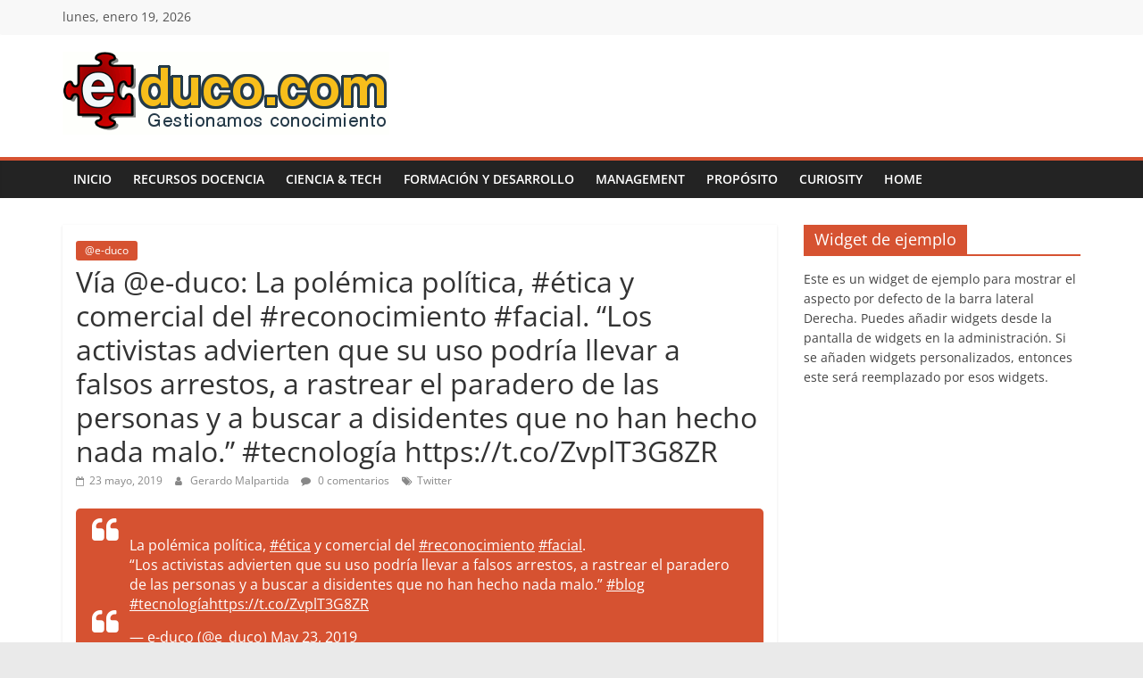

--- FILE ---
content_type: text/html; charset=UTF-8
request_url: https://www.e-duco.com/via-e-duco-la-polemica-politica-etica-y-comercial-del-reconocimiento-facial-los-activistas-advierten-que-su-uso-podria-llevar-a-falsos-arrestos-a-rastrear-el-paradero-de-las-personas/
body_size: 10274
content:
<!DOCTYPE html>
<html lang="es">
<head>
			<meta charset="UTF-8" />
		<meta name="viewport" content="width=device-width, initial-scale=1">
		<link rel="profile" href="http://gmpg.org/xfn/11" />
		<meta name='robots' content='index, follow, max-image-preview:large, max-snippet:-1, max-video-preview:-1' />

	<!-- This site is optimized with the Yoast SEO plugin v20.8 - https://yoast.com/wordpress/plugins/seo/ -->
	<title>Vía @e-duco: La polémica política, #ética y comercial del #reconocimiento #facial. “Los activistas advierten que su uso podría llevar a falsos arrestos, a rastrear el paradero de las personas y a buscar a disidentes que no han hecho nada malo.” #tecnología https://t.co/ZvplT3G8ZR - E-duco: Gesti&oacute;n del Conocimiento</title>
	<link rel="canonical" href="http://www.e-duco.com/via-e-duco-la-polemica-politica-etica-y-comercial-del-reconocimiento-facial-los-activistas-advierten-que-su-uso-podria-llevar-a-falsos-arrestos-a-rastrear-el-paradero-de-las-personas/" />
	<meta property="og:locale" content="es_ES" />
	<meta property="og:type" content="article" />
	<meta property="og:title" content="Vía @e-duco: La polémica política, #ética y comercial del #reconocimiento #facial. “Los activistas advierten que su uso podría llevar a falsos arrestos, a rastrear el paradero de las personas y a buscar a disidentes que no han hecho nada malo.” #tecnología https://t.co/ZvplT3G8ZR - E-duco: Gesti&oacute;n del Conocimiento" />
	<meta property="og:description" content="La polémica política, #ética y comercial del #reconocimiento #facial. “Los activistas advierten que su uso podría llevar a falsos arrestos," />
	<meta property="og:url" content="http://www.e-duco.com/via-e-duco-la-polemica-politica-etica-y-comercial-del-reconocimiento-facial-los-activistas-advierten-que-su-uso-podria-llevar-a-falsos-arrestos-a-rastrear-el-paradero-de-las-personas/" />
	<meta property="og:site_name" content="E-duco: Gesti&oacute;n del Conocimiento" />
	<meta property="article:published_time" content="2019-05-23T18:28:17+00:00" />
	<meta name="author" content="Gerardo Malpartida" />
	<meta name="twitter:card" content="summary_large_image" />
	<meta name="twitter:creator" content="@e_duco" />
	<meta name="twitter:site" content="@e_duco" />
	<meta name="twitter:label1" content="Escrito por" />
	<meta name="twitter:data1" content="Gerardo Malpartida" />
	<script type="application/ld+json" class="yoast-schema-graph">{"@context":"https://schema.org","@graph":[{"@type":"Article","@id":"http://www.e-duco.com/via-e-duco-la-polemica-politica-etica-y-comercial-del-reconocimiento-facial-los-activistas-advierten-que-su-uso-podria-llevar-a-falsos-arrestos-a-rastrear-el-paradero-de-las-personas/#article","isPartOf":{"@id":"http://www.e-duco.com/via-e-duco-la-polemica-politica-etica-y-comercial-del-reconocimiento-facial-los-activistas-advierten-que-su-uso-podria-llevar-a-falsos-arrestos-a-rastrear-el-paradero-de-las-personas/"},"author":{"name":"Gerardo Malpartida","@id":"https://www.e-duco.com/#/schema/person/e425a73034c079be7d83bba0bcfd1f99"},"headline":"Vía @e-duco: La polémica política, #ética y comercial del #reconocimiento #facial. “Los activistas advierten que su uso podría llevar a falsos arrestos, a rastrear el paradero de las personas y a buscar a disidentes que no han hecho nada malo.” #tecnología https://t.co/ZvplT3G8ZR","datePublished":"2019-05-23T18:28:17+00:00","dateModified":"2019-05-23T18:28:17+00:00","mainEntityOfPage":{"@id":"http://www.e-duco.com/via-e-duco-la-polemica-politica-etica-y-comercial-del-reconocimiento-facial-los-activistas-advierten-que-su-uso-podria-llevar-a-falsos-arrestos-a-rastrear-el-paradero-de-las-personas/"},"wordCount":115,"commentCount":0,"publisher":{"@id":"https://www.e-duco.com/#organization"},"keywords":["Twitter"],"articleSection":["@e-duco"],"inLanguage":"es","potentialAction":[{"@type":"CommentAction","name":"Comment","target":["http://www.e-duco.com/via-e-duco-la-polemica-politica-etica-y-comercial-del-reconocimiento-facial-los-activistas-advierten-que-su-uso-podria-llevar-a-falsos-arrestos-a-rastrear-el-paradero-de-las-personas/#respond"]}]},{"@type":"WebPage","@id":"http://www.e-duco.com/via-e-duco-la-polemica-politica-etica-y-comercial-del-reconocimiento-facial-los-activistas-advierten-que-su-uso-podria-llevar-a-falsos-arrestos-a-rastrear-el-paradero-de-las-personas/","url":"http://www.e-duco.com/via-e-duco-la-polemica-politica-etica-y-comercial-del-reconocimiento-facial-los-activistas-advierten-que-su-uso-podria-llevar-a-falsos-arrestos-a-rastrear-el-paradero-de-las-personas/","name":"Vía @e-duco: La polémica política, #ética y comercial del #reconocimiento #facial. “Los activistas advierten que su uso podría llevar a falsos arrestos, a rastrear el paradero de las personas y a buscar a disidentes que no han hecho nada malo.” #tecnología https://t.co/ZvplT3G8ZR - E-duco: Gesti&oacute;n del Conocimiento","isPartOf":{"@id":"https://www.e-duco.com/#website"},"datePublished":"2019-05-23T18:28:17+00:00","dateModified":"2019-05-23T18:28:17+00:00","breadcrumb":{"@id":"http://www.e-duco.com/via-e-duco-la-polemica-politica-etica-y-comercial-del-reconocimiento-facial-los-activistas-advierten-que-su-uso-podria-llevar-a-falsos-arrestos-a-rastrear-el-paradero-de-las-personas/#breadcrumb"},"inLanguage":"es","potentialAction":[{"@type":"ReadAction","target":["http://www.e-duco.com/via-e-duco-la-polemica-politica-etica-y-comercial-del-reconocimiento-facial-los-activistas-advierten-que-su-uso-podria-llevar-a-falsos-arrestos-a-rastrear-el-paradero-de-las-personas/"]}]},{"@type":"BreadcrumbList","@id":"http://www.e-duco.com/via-e-duco-la-polemica-politica-etica-y-comercial-del-reconocimiento-facial-los-activistas-advierten-que-su-uso-podria-llevar-a-falsos-arrestos-a-rastrear-el-paradero-de-las-personas/#breadcrumb","itemListElement":[{"@type":"ListItem","position":1,"name":"Portada","item":"https://www.e-duco.com/"},{"@type":"ListItem","position":2,"name":"Vía @e-duco: La polémica política, #ética y comercial del #reconocimiento #facial. “Los activistas advierten que su uso podría llevar a falsos arrestos, a rastrear el paradero de las personas y a buscar a disidentes que no han hecho nada malo.” #tecnología https://t.co/ZvplT3G8ZR"}]},{"@type":"WebSite","@id":"https://www.e-duco.com/#website","url":"https://www.e-duco.com/","name":"E-duco: Gesti&oacute;n del Conocimiento","description":"Learn more. Do more. Be more.","publisher":{"@id":"https://www.e-duco.com/#organization"},"potentialAction":[{"@type":"SearchAction","target":{"@type":"EntryPoint","urlTemplate":"https://www.e-duco.com/?s={search_term_string}"},"query-input":"required name=search_term_string"}],"inLanguage":"es"},{"@type":"Organization","@id":"https://www.e-duco.com/#organization","name":"e-duco","url":"https://www.e-duco.com/","logo":{"@type":"ImageObject","inLanguage":"es","@id":"https://www.e-duco.com/#/schema/logo/image/","url":"https://www.e-duco.com/wp-content/uploads/2019/03/puzzle-ev2.png","contentUrl":"https://www.e-duco.com/wp-content/uploads/2019/03/puzzle-ev2.png","width":104,"height":123,"caption":"e-duco"},"image":{"@id":"https://www.e-duco.com/#/schema/logo/image/"},"sameAs":["https://twitter.com/e_duco","https://www.linkedin.com/in/gmalpartida/"]},{"@type":"Person","@id":"https://www.e-duco.com/#/schema/person/e425a73034c079be7d83bba0bcfd1f99","name":"Gerardo Malpartida","image":{"@type":"ImageObject","inLanguage":"es","@id":"https://www.e-duco.com/#/schema/person/image/","url":"https://secure.gravatar.com/avatar/05b4190891cbf53924029059368f8d63?s=96&d=mm&r=g","contentUrl":"https://secure.gravatar.com/avatar/05b4190891cbf53924029059368f8d63?s=96&d=mm&r=g","caption":"Gerardo Malpartida"},"url":"https://www.e-duco.com/author/gmtweet/"}]}</script>
	<!-- / Yoast SEO plugin. -->


<link rel="alternate" type="application/rss+xml" title="E-duco: Gesti&oacute;n del Conocimiento &raquo; Feed" href="https://www.e-duco.com/feed/" />
<link rel="alternate" type="application/rss+xml" title="E-duco: Gesti&oacute;n del Conocimiento &raquo; Feed de los comentarios" href="https://www.e-duco.com/comments/feed/" />
<link rel="alternate" type="application/rss+xml" title="E-duco: Gesti&oacute;n del Conocimiento &raquo; Comentario Vía @e-duco: La polémica política, #ética y comercial del #reconocimiento #facial. “Los activistas advierten que su uso podría llevar a falsos arrestos, a rastrear el paradero de las personas y a buscar a disidentes que no han hecho nada malo.” #tecnología https://t.co/ZvplT3G8ZR del feed" href="http://www.e-duco.com/via-e-duco-la-polemica-politica-etica-y-comercial-del-reconocimiento-facial-los-activistas-advierten-que-su-uso-podria-llevar-a-falsos-arrestos-a-rastrear-el-paradero-de-las-personas/feed/" />
<script type="text/javascript">
window._wpemojiSettings = {"baseUrl":"https:\/\/s.w.org\/images\/core\/emoji\/14.0.0\/72x72\/","ext":".png","svgUrl":"https:\/\/s.w.org\/images\/core\/emoji\/14.0.0\/svg\/","svgExt":".svg","source":{"concatemoji":"https:\/\/www.e-duco.com\/wp-includes\/js\/wp-emoji-release.min.js?ver=6.2.8"}};
/*! This file is auto-generated */
!function(e,a,t){var n,r,o,i=a.createElement("canvas"),p=i.getContext&&i.getContext("2d");function s(e,t){p.clearRect(0,0,i.width,i.height),p.fillText(e,0,0);e=i.toDataURL();return p.clearRect(0,0,i.width,i.height),p.fillText(t,0,0),e===i.toDataURL()}function c(e){var t=a.createElement("script");t.src=e,t.defer=t.type="text/javascript",a.getElementsByTagName("head")[0].appendChild(t)}for(o=Array("flag","emoji"),t.supports={everything:!0,everythingExceptFlag:!0},r=0;r<o.length;r++)t.supports[o[r]]=function(e){if(p&&p.fillText)switch(p.textBaseline="top",p.font="600 32px Arial",e){case"flag":return s("\ud83c\udff3\ufe0f\u200d\u26a7\ufe0f","\ud83c\udff3\ufe0f\u200b\u26a7\ufe0f")?!1:!s("\ud83c\uddfa\ud83c\uddf3","\ud83c\uddfa\u200b\ud83c\uddf3")&&!s("\ud83c\udff4\udb40\udc67\udb40\udc62\udb40\udc65\udb40\udc6e\udb40\udc67\udb40\udc7f","\ud83c\udff4\u200b\udb40\udc67\u200b\udb40\udc62\u200b\udb40\udc65\u200b\udb40\udc6e\u200b\udb40\udc67\u200b\udb40\udc7f");case"emoji":return!s("\ud83e\udef1\ud83c\udffb\u200d\ud83e\udef2\ud83c\udfff","\ud83e\udef1\ud83c\udffb\u200b\ud83e\udef2\ud83c\udfff")}return!1}(o[r]),t.supports.everything=t.supports.everything&&t.supports[o[r]],"flag"!==o[r]&&(t.supports.everythingExceptFlag=t.supports.everythingExceptFlag&&t.supports[o[r]]);t.supports.everythingExceptFlag=t.supports.everythingExceptFlag&&!t.supports.flag,t.DOMReady=!1,t.readyCallback=function(){t.DOMReady=!0},t.supports.everything||(n=function(){t.readyCallback()},a.addEventListener?(a.addEventListener("DOMContentLoaded",n,!1),e.addEventListener("load",n,!1)):(e.attachEvent("onload",n),a.attachEvent("onreadystatechange",function(){"complete"===a.readyState&&t.readyCallback()})),(e=t.source||{}).concatemoji?c(e.concatemoji):e.wpemoji&&e.twemoji&&(c(e.twemoji),c(e.wpemoji)))}(window,document,window._wpemojiSettings);
</script>
<style type="text/css">
img.wp-smiley,
img.emoji {
	display: inline !important;
	border: none !important;
	box-shadow: none !important;
	height: 1em !important;
	width: 1em !important;
	margin: 0 0.07em !important;
	vertical-align: -0.1em !important;
	background: none !important;
	padding: 0 !important;
}
</style>
	<link rel='stylesheet' id='wp-block-library-css' href='https://www.e-duco.com/wp-includes/css/dist/block-library/style.min.css?ver=6.2.8' type='text/css' media='all' />
<style id='wp-block-library-theme-inline-css' type='text/css'>
.wp-block-audio figcaption{color:#555;font-size:13px;text-align:center}.is-dark-theme .wp-block-audio figcaption{color:hsla(0,0%,100%,.65)}.wp-block-audio{margin:0 0 1em}.wp-block-code{border:1px solid #ccc;border-radius:4px;font-family:Menlo,Consolas,monaco,monospace;padding:.8em 1em}.wp-block-embed figcaption{color:#555;font-size:13px;text-align:center}.is-dark-theme .wp-block-embed figcaption{color:hsla(0,0%,100%,.65)}.wp-block-embed{margin:0 0 1em}.blocks-gallery-caption{color:#555;font-size:13px;text-align:center}.is-dark-theme .blocks-gallery-caption{color:hsla(0,0%,100%,.65)}.wp-block-image figcaption{color:#555;font-size:13px;text-align:center}.is-dark-theme .wp-block-image figcaption{color:hsla(0,0%,100%,.65)}.wp-block-image{margin:0 0 1em}.wp-block-pullquote{border-bottom:4px solid;border-top:4px solid;color:currentColor;margin-bottom:1.75em}.wp-block-pullquote cite,.wp-block-pullquote footer,.wp-block-pullquote__citation{color:currentColor;font-size:.8125em;font-style:normal;text-transform:uppercase}.wp-block-quote{border-left:.25em solid;margin:0 0 1.75em;padding-left:1em}.wp-block-quote cite,.wp-block-quote footer{color:currentColor;font-size:.8125em;font-style:normal;position:relative}.wp-block-quote.has-text-align-right{border-left:none;border-right:.25em solid;padding-left:0;padding-right:1em}.wp-block-quote.has-text-align-center{border:none;padding-left:0}.wp-block-quote.is-large,.wp-block-quote.is-style-large,.wp-block-quote.is-style-plain{border:none}.wp-block-search .wp-block-search__label{font-weight:700}.wp-block-search__button{border:1px solid #ccc;padding:.375em .625em}:where(.wp-block-group.has-background){padding:1.25em 2.375em}.wp-block-separator.has-css-opacity{opacity:.4}.wp-block-separator{border:none;border-bottom:2px solid;margin-left:auto;margin-right:auto}.wp-block-separator.has-alpha-channel-opacity{opacity:1}.wp-block-separator:not(.is-style-wide):not(.is-style-dots){width:100px}.wp-block-separator.has-background:not(.is-style-dots){border-bottom:none;height:1px}.wp-block-separator.has-background:not(.is-style-wide):not(.is-style-dots){height:2px}.wp-block-table{margin:0 0 1em}.wp-block-table td,.wp-block-table th{word-break:normal}.wp-block-table figcaption{color:#555;font-size:13px;text-align:center}.is-dark-theme .wp-block-table figcaption{color:hsla(0,0%,100%,.65)}.wp-block-video figcaption{color:#555;font-size:13px;text-align:center}.is-dark-theme .wp-block-video figcaption{color:hsla(0,0%,100%,.65)}.wp-block-video{margin:0 0 1em}.wp-block-template-part.has-background{margin-bottom:0;margin-top:0;padding:1.25em 2.375em}
</style>
<link rel='stylesheet' id='font-awesome-css' href='https://www.e-duco.com/wp-content/plugins/contact-widgets/assets/css/font-awesome.min.css?ver=4.7.0' type='text/css' media='all' />
<link rel='stylesheet' id='classic-theme-styles-css' href='https://www.e-duco.com/wp-includes/css/classic-themes.min.css?ver=6.2.8' type='text/css' media='all' />
<style id='global-styles-inline-css' type='text/css'>
body{--wp--preset--color--black: #000000;--wp--preset--color--cyan-bluish-gray: #abb8c3;--wp--preset--color--white: #ffffff;--wp--preset--color--pale-pink: #f78da7;--wp--preset--color--vivid-red: #cf2e2e;--wp--preset--color--luminous-vivid-orange: #ff6900;--wp--preset--color--luminous-vivid-amber: #fcb900;--wp--preset--color--light-green-cyan: #7bdcb5;--wp--preset--color--vivid-green-cyan: #00d084;--wp--preset--color--pale-cyan-blue: #8ed1fc;--wp--preset--color--vivid-cyan-blue: #0693e3;--wp--preset--color--vivid-purple: #9b51e0;--wp--preset--gradient--vivid-cyan-blue-to-vivid-purple: linear-gradient(135deg,rgba(6,147,227,1) 0%,rgb(155,81,224) 100%);--wp--preset--gradient--light-green-cyan-to-vivid-green-cyan: linear-gradient(135deg,rgb(122,220,180) 0%,rgb(0,208,130) 100%);--wp--preset--gradient--luminous-vivid-amber-to-luminous-vivid-orange: linear-gradient(135deg,rgba(252,185,0,1) 0%,rgba(255,105,0,1) 100%);--wp--preset--gradient--luminous-vivid-orange-to-vivid-red: linear-gradient(135deg,rgba(255,105,0,1) 0%,rgb(207,46,46) 100%);--wp--preset--gradient--very-light-gray-to-cyan-bluish-gray: linear-gradient(135deg,rgb(238,238,238) 0%,rgb(169,184,195) 100%);--wp--preset--gradient--cool-to-warm-spectrum: linear-gradient(135deg,rgb(74,234,220) 0%,rgb(151,120,209) 20%,rgb(207,42,186) 40%,rgb(238,44,130) 60%,rgb(251,105,98) 80%,rgb(254,248,76) 100%);--wp--preset--gradient--blush-light-purple: linear-gradient(135deg,rgb(255,206,236) 0%,rgb(152,150,240) 100%);--wp--preset--gradient--blush-bordeaux: linear-gradient(135deg,rgb(254,205,165) 0%,rgb(254,45,45) 50%,rgb(107,0,62) 100%);--wp--preset--gradient--luminous-dusk: linear-gradient(135deg,rgb(255,203,112) 0%,rgb(199,81,192) 50%,rgb(65,88,208) 100%);--wp--preset--gradient--pale-ocean: linear-gradient(135deg,rgb(255,245,203) 0%,rgb(182,227,212) 50%,rgb(51,167,181) 100%);--wp--preset--gradient--electric-grass: linear-gradient(135deg,rgb(202,248,128) 0%,rgb(113,206,126) 100%);--wp--preset--gradient--midnight: linear-gradient(135deg,rgb(2,3,129) 0%,rgb(40,116,252) 100%);--wp--preset--duotone--dark-grayscale: url('#wp-duotone-dark-grayscale');--wp--preset--duotone--grayscale: url('#wp-duotone-grayscale');--wp--preset--duotone--purple-yellow: url('#wp-duotone-purple-yellow');--wp--preset--duotone--blue-red: url('#wp-duotone-blue-red');--wp--preset--duotone--midnight: url('#wp-duotone-midnight');--wp--preset--duotone--magenta-yellow: url('#wp-duotone-magenta-yellow');--wp--preset--duotone--purple-green: url('#wp-duotone-purple-green');--wp--preset--duotone--blue-orange: url('#wp-duotone-blue-orange');--wp--preset--font-size--small: 13px;--wp--preset--font-size--medium: 20px;--wp--preset--font-size--large: 36px;--wp--preset--font-size--x-large: 42px;--wp--preset--spacing--20: 0.44rem;--wp--preset--spacing--30: 0.67rem;--wp--preset--spacing--40: 1rem;--wp--preset--spacing--50: 1.5rem;--wp--preset--spacing--60: 2.25rem;--wp--preset--spacing--70: 3.38rem;--wp--preset--spacing--80: 5.06rem;--wp--preset--shadow--natural: 6px 6px 9px rgba(0, 0, 0, 0.2);--wp--preset--shadow--deep: 12px 12px 50px rgba(0, 0, 0, 0.4);--wp--preset--shadow--sharp: 6px 6px 0px rgba(0, 0, 0, 0.2);--wp--preset--shadow--outlined: 6px 6px 0px -3px rgba(255, 255, 255, 1), 6px 6px rgba(0, 0, 0, 1);--wp--preset--shadow--crisp: 6px 6px 0px rgba(0, 0, 0, 1);}:where(.is-layout-flex){gap: 0.5em;}body .is-layout-flow > .alignleft{float: left;margin-inline-start: 0;margin-inline-end: 2em;}body .is-layout-flow > .alignright{float: right;margin-inline-start: 2em;margin-inline-end: 0;}body .is-layout-flow > .aligncenter{margin-left: auto !important;margin-right: auto !important;}body .is-layout-constrained > .alignleft{float: left;margin-inline-start: 0;margin-inline-end: 2em;}body .is-layout-constrained > .alignright{float: right;margin-inline-start: 2em;margin-inline-end: 0;}body .is-layout-constrained > .aligncenter{margin-left: auto !important;margin-right: auto !important;}body .is-layout-constrained > :where(:not(.alignleft):not(.alignright):not(.alignfull)){max-width: var(--wp--style--global--content-size);margin-left: auto !important;margin-right: auto !important;}body .is-layout-constrained > .alignwide{max-width: var(--wp--style--global--wide-size);}body .is-layout-flex{display: flex;}body .is-layout-flex{flex-wrap: wrap;align-items: center;}body .is-layout-flex > *{margin: 0;}:where(.wp-block-columns.is-layout-flex){gap: 2em;}.has-black-color{color: var(--wp--preset--color--black) !important;}.has-cyan-bluish-gray-color{color: var(--wp--preset--color--cyan-bluish-gray) !important;}.has-white-color{color: var(--wp--preset--color--white) !important;}.has-pale-pink-color{color: var(--wp--preset--color--pale-pink) !important;}.has-vivid-red-color{color: var(--wp--preset--color--vivid-red) !important;}.has-luminous-vivid-orange-color{color: var(--wp--preset--color--luminous-vivid-orange) !important;}.has-luminous-vivid-amber-color{color: var(--wp--preset--color--luminous-vivid-amber) !important;}.has-light-green-cyan-color{color: var(--wp--preset--color--light-green-cyan) !important;}.has-vivid-green-cyan-color{color: var(--wp--preset--color--vivid-green-cyan) !important;}.has-pale-cyan-blue-color{color: var(--wp--preset--color--pale-cyan-blue) !important;}.has-vivid-cyan-blue-color{color: var(--wp--preset--color--vivid-cyan-blue) !important;}.has-vivid-purple-color{color: var(--wp--preset--color--vivid-purple) !important;}.has-black-background-color{background-color: var(--wp--preset--color--black) !important;}.has-cyan-bluish-gray-background-color{background-color: var(--wp--preset--color--cyan-bluish-gray) !important;}.has-white-background-color{background-color: var(--wp--preset--color--white) !important;}.has-pale-pink-background-color{background-color: var(--wp--preset--color--pale-pink) !important;}.has-vivid-red-background-color{background-color: var(--wp--preset--color--vivid-red) !important;}.has-luminous-vivid-orange-background-color{background-color: var(--wp--preset--color--luminous-vivid-orange) !important;}.has-luminous-vivid-amber-background-color{background-color: var(--wp--preset--color--luminous-vivid-amber) !important;}.has-light-green-cyan-background-color{background-color: var(--wp--preset--color--light-green-cyan) !important;}.has-vivid-green-cyan-background-color{background-color: var(--wp--preset--color--vivid-green-cyan) !important;}.has-pale-cyan-blue-background-color{background-color: var(--wp--preset--color--pale-cyan-blue) !important;}.has-vivid-cyan-blue-background-color{background-color: var(--wp--preset--color--vivid-cyan-blue) !important;}.has-vivid-purple-background-color{background-color: var(--wp--preset--color--vivid-purple) !important;}.has-black-border-color{border-color: var(--wp--preset--color--black) !important;}.has-cyan-bluish-gray-border-color{border-color: var(--wp--preset--color--cyan-bluish-gray) !important;}.has-white-border-color{border-color: var(--wp--preset--color--white) !important;}.has-pale-pink-border-color{border-color: var(--wp--preset--color--pale-pink) !important;}.has-vivid-red-border-color{border-color: var(--wp--preset--color--vivid-red) !important;}.has-luminous-vivid-orange-border-color{border-color: var(--wp--preset--color--luminous-vivid-orange) !important;}.has-luminous-vivid-amber-border-color{border-color: var(--wp--preset--color--luminous-vivid-amber) !important;}.has-light-green-cyan-border-color{border-color: var(--wp--preset--color--light-green-cyan) !important;}.has-vivid-green-cyan-border-color{border-color: var(--wp--preset--color--vivid-green-cyan) !important;}.has-pale-cyan-blue-border-color{border-color: var(--wp--preset--color--pale-cyan-blue) !important;}.has-vivid-cyan-blue-border-color{border-color: var(--wp--preset--color--vivid-cyan-blue) !important;}.has-vivid-purple-border-color{border-color: var(--wp--preset--color--vivid-purple) !important;}.has-vivid-cyan-blue-to-vivid-purple-gradient-background{background: var(--wp--preset--gradient--vivid-cyan-blue-to-vivid-purple) !important;}.has-light-green-cyan-to-vivid-green-cyan-gradient-background{background: var(--wp--preset--gradient--light-green-cyan-to-vivid-green-cyan) !important;}.has-luminous-vivid-amber-to-luminous-vivid-orange-gradient-background{background: var(--wp--preset--gradient--luminous-vivid-amber-to-luminous-vivid-orange) !important;}.has-luminous-vivid-orange-to-vivid-red-gradient-background{background: var(--wp--preset--gradient--luminous-vivid-orange-to-vivid-red) !important;}.has-very-light-gray-to-cyan-bluish-gray-gradient-background{background: var(--wp--preset--gradient--very-light-gray-to-cyan-bluish-gray) !important;}.has-cool-to-warm-spectrum-gradient-background{background: var(--wp--preset--gradient--cool-to-warm-spectrum) !important;}.has-blush-light-purple-gradient-background{background: var(--wp--preset--gradient--blush-light-purple) !important;}.has-blush-bordeaux-gradient-background{background: var(--wp--preset--gradient--blush-bordeaux) !important;}.has-luminous-dusk-gradient-background{background: var(--wp--preset--gradient--luminous-dusk) !important;}.has-pale-ocean-gradient-background{background: var(--wp--preset--gradient--pale-ocean) !important;}.has-electric-grass-gradient-background{background: var(--wp--preset--gradient--electric-grass) !important;}.has-midnight-gradient-background{background: var(--wp--preset--gradient--midnight) !important;}.has-small-font-size{font-size: var(--wp--preset--font-size--small) !important;}.has-medium-font-size{font-size: var(--wp--preset--font-size--medium) !important;}.has-large-font-size{font-size: var(--wp--preset--font-size--large) !important;}.has-x-large-font-size{font-size: var(--wp--preset--font-size--x-large) !important;}
.wp-block-navigation a:where(:not(.wp-element-button)){color: inherit;}
:where(.wp-block-columns.is-layout-flex){gap: 2em;}
.wp-block-pullquote{font-size: 1.5em;line-height: 1.6;}
</style>
<link rel='stylesheet' id='vlp-public-css' href='https://www.e-duco.com/wp-content/plugins/visual-link-preview/dist/public.css?ver=2.2.5' type='text/css' media='all' />
<link rel='stylesheet' id='zurlcustom-style-css' href='https://www.e-duco.com/wp-content/plugins/z-url-preview/zurlplugin.css?ver=6.2.8' type='text/css' media='all' />
<style id='zurlcustom-style-inline-css' type='text/css'>
#at_zurlpreview img {
				width: 100%;
				max-width:100%;
 			}
</style>
<link rel='stylesheet' id='colormag_style-css' href='https://www.e-duco.com/wp-content/themes/colormag/style.css?ver=2.1.8' type='text/css' media='all' />
<style id='colormag_style-inline-css' type='text/css'>
.colormag-button,blockquote,button,input[type=reset],input[type=button],input[type=submit],#masthead.colormag-header-clean #site-navigation.main-small-navigation .menu-toggle,.fa.search-top:hover,#masthead.colormag-header-classic #site-navigation.main-small-navigation .menu-toggle,.main-navigation ul li.focus > a,#masthead.colormag-header-classic .main-navigation ul ul.sub-menu li.focus > a,.home-icon.front_page_on,.main-navigation a:hover,.main-navigation ul li ul li a:hover,.main-navigation ul li ul li:hover>a,.main-navigation ul li.current-menu-ancestor>a,.main-navigation ul li.current-menu-item ul li a:hover,.main-navigation ul li.current-menu-item>a,.main-navigation ul li.current_page_ancestor>a,.main-navigation ul li.current_page_item>a,.main-navigation ul li:hover>a,.main-small-navigation li a:hover,.site-header .menu-toggle:hover,#masthead.colormag-header-classic .main-navigation ul ul.sub-menu li:hover > a,#masthead.colormag-header-classic .main-navigation ul ul.sub-menu li.current-menu-ancestor > a,#masthead.colormag-header-classic .main-navigation ul ul.sub-menu li.current-menu-item > a,#masthead .main-small-navigation li:hover > a,#masthead .main-small-navigation li.current-page-ancestor > a,#masthead .main-small-navigation li.current-menu-ancestor > a,#masthead .main-small-navigation li.current-page-item > a,#masthead .main-small-navigation li.current-menu-item > a,.main-small-navigation .current-menu-item>a,.main-small-navigation .current_page_item > a,.promo-button-area a:hover,#content .wp-pagenavi .current,#content .wp-pagenavi a:hover,.format-link .entry-content a,.pagination span,.comments-area .comment-author-link span,#secondary .widget-title span,.footer-widgets-area .widget-title span,.colormag-footer--classic .footer-widgets-area .widget-title span::before,.advertisement_above_footer .widget-title span,#content .post .article-content .above-entry-meta .cat-links a,.page-header .page-title span,.entry-meta .post-format i,.more-link,.no-post-thumbnail,.widget_featured_slider .slide-content .above-entry-meta .cat-links a,.widget_highlighted_posts .article-content .above-entry-meta .cat-links a,.widget_featured_posts .article-content .above-entry-meta .cat-links a,.widget_featured_posts .widget-title span,.widget_slider_area .widget-title span,.widget_beside_slider .widget-title span,.wp-block-quote,.wp-block-quote.is-style-large,.wp-block-quote.has-text-align-right{background-color:rgb(214,82,49);}#site-title a,.next a:hover,.previous a:hover,.social-links i.fa:hover,a,#masthead.colormag-header-clean .social-links li:hover i.fa,#masthead.colormag-header-classic .social-links li:hover i.fa,#masthead.colormag-header-clean .breaking-news .newsticker a:hover,#masthead.colormag-header-classic .breaking-news .newsticker a:hover,#masthead.colormag-header-classic #site-navigation .fa.search-top:hover,#masthead.colormag-header-classic #site-navigation.main-navigation .random-post a:hover .fa-random,.dark-skin #masthead.colormag-header-classic #site-navigation.main-navigation .home-icon:hover .fa,#masthead .main-small-navigation li:hover > .sub-toggle i,.better-responsive-menu #masthead .main-small-navigation .sub-toggle.active .fa,#masthead.colormag-header-classic .main-navigation .home-icon a:hover .fa,.pagination a span:hover,#content .comments-area a.comment-edit-link:hover,#content .comments-area a.comment-permalink:hover,#content .comments-area article header cite a:hover,.comments-area .comment-author-link a:hover,.comment .comment-reply-link:hover,.nav-next a,.nav-previous a,.footer-widgets-area a:hover,a#scroll-up i,#content .post .article-content .entry-title a:hover,.entry-meta .byline i,.entry-meta .cat-links i,.entry-meta a,.post .entry-title a:hover,.search .entry-title a:hover,.entry-meta .comments-link a:hover,.entry-meta .edit-link a:hover,.entry-meta .posted-on a:hover,.entry-meta .tag-links a:hover,.single #content .tags a:hover,.post-box .entry-meta .cat-links a:hover,.post-box .entry-meta .posted-on a:hover,.post.post-box .entry-title a:hover,.widget_featured_slider .slide-content .below-entry-meta .byline a:hover,.widget_featured_slider .slide-content .below-entry-meta .comments a:hover,.widget_featured_slider .slide-content .below-entry-meta .posted-on a:hover,.widget_featured_slider .slide-content .entry-title a:hover,.byline a:hover,.comments a:hover,.edit-link a:hover,.posted-on a:hover,.tag-links a:hover,.widget_highlighted_posts .article-content .below-entry-meta .byline a:hover,.widget_highlighted_posts .article-content .below-entry-meta .comments a:hover,.widget_highlighted_posts .article-content .below-entry-meta .posted-on a:hover,.widget_highlighted_posts .article-content .entry-title a:hover,.widget_featured_posts .article-content .entry-title a:hover,.related-posts-main-title .fa,.single-related-posts .article-content .entry-title a:hover, .colormag-header-classic .main-navigation ul li:hover > a{color:rgb(214,82,49);}#site-navigation{border-top-color:rgb(214,82,49);}#masthead.colormag-header-classic .main-navigation ul ul.sub-menu li:hover,#masthead.colormag-header-classic .main-navigation ul ul.sub-menu li.current-menu-ancestor,#masthead.colormag-header-classic .main-navigation ul ul.sub-menu li.current-menu-item,#masthead.colormag-header-classic #site-navigation .menu-toggle,#masthead.colormag-header-classic #site-navigation .menu-toggle:hover,#masthead.colormag-header-classic .main-navigation ul > li:hover > a,#masthead.colormag-header-classic .main-navigation ul > li.current-menu-item > a,#masthead.colormag-header-classic .main-navigation ul > li.current-menu-ancestor > a,#masthead.colormag-header-classic .main-navigation ul li.focus > a,.promo-button-area a:hover,.pagination a span:hover{border-color:rgb(214,82,49);}#secondary .widget-title,.footer-widgets-area .widget-title,.advertisement_above_footer .widget-title,.page-header .page-title,.widget_featured_posts .widget-title,.widget_slider_area .widget-title,.widget_beside_slider .widget-title{border-bottom-color:rgb(214,82,49);}@media (max-width:768px){.better-responsive-menu .sub-toggle{background-color:#00000300640000;}}.mzb-featured-posts, .mzb-social-icon, .mzb-featured-categories, .mzb-social-icons-insert{--color--light--primary:rgba(214,82,49,0.1);}body{--color--light--primary:rgb(214,82,49);--color--primary:rgb(214,82,49);}
</style>
<link rel='stylesheet' id='colormag-fontawesome-css' href='https://www.e-duco.com/wp-content/themes/colormag/fontawesome/css/font-awesome.min.css?ver=2.1.8' type='text/css' media='all' />
<script type='text/javascript' src='https://www.e-duco.com/wp-includes/js/jquery/jquery.min.js?ver=3.6.4' id='jquery-core-js'></script>
<script type='text/javascript' src='https://www.e-duco.com/wp-includes/js/jquery/jquery-migrate.min.js?ver=3.4.0' id='jquery-migrate-js'></script>
<!--[if lte IE 8]>
<script type='text/javascript' src='https://www.e-duco.com/wp-content/themes/colormag/js/html5shiv.min.js?ver=2.1.8' id='html5-js'></script>
<![endif]-->
<link rel="https://api.w.org/" href="https://www.e-duco.com/wp-json/" /><link rel="alternate" type="application/json" href="https://www.e-duco.com/wp-json/wp/v2/posts/1851" /><link rel="EditURI" type="application/rsd+xml" title="RSD" href="https://www.e-duco.com/xmlrpc.php?rsd" />
<link rel="wlwmanifest" type="application/wlwmanifest+xml" href="https://www.e-duco.com/wp-includes/wlwmanifest.xml" />
<meta name="generator" content="WordPress 6.2.8" />
<link rel='shortlink' href='https://www.e-duco.com/?p=1851' />
<link rel="alternate" type="application/json+oembed" href="https://www.e-duco.com/wp-json/oembed/1.0/embed?url=http%3A%2F%2Fwww.e-duco.com%2Fvia-e-duco-la-polemica-politica-etica-y-comercial-del-reconocimiento-facial-los-activistas-advierten-que-su-uso-podria-llevar-a-falsos-arrestos-a-rastrear-el-paradero-de-las-personas%2F" />
<link rel="alternate" type="text/xml+oembed" href="https://www.e-duco.com/wp-json/oembed/1.0/embed?url=http%3A%2F%2Fwww.e-duco.com%2Fvia-e-duco-la-polemica-politica-etica-y-comercial-del-reconocimiento-facial-los-activistas-advierten-que-su-uso-podria-llevar-a-falsos-arrestos-a-rastrear-el-paradero-de-las-personas%2F&#038;format=xml" />
<link rel="pingback" href="https://www.e-duco.com/xmlrpc.php"><meta name="twitter:widgets:link-color" content="#000000"><meta name="twitter:widgets:border-color" content="#000000"><meta name="twitter:partner" content="tfwp"><link rel="icon" href="https://www.e-duco.com/wp-content/uploads/2019/03/favicon-1.ico" sizes="32x32" />
<link rel="icon" href="https://www.e-duco.com/wp-content/uploads/2019/03/favicon-1.ico" sizes="192x192" />
<link rel="apple-touch-icon" href="https://www.e-duco.com/wp-content/uploads/2019/03/favicon-1.ico" />
<meta name="msapplication-TileImage" content="https://www.e-duco.com/wp-content/uploads/2019/03/favicon-1.ico" />

<meta name="twitter:card" content="summary"><meta name="twitter:title" content="Vía @e-duco: La polémica política, #ética y comercial del #reconocimiento #facial. “Los activistas advierten que su uso podría llevar a falsos arrestos, a rastrear el paradero de las personas y a buscar a disidentes que no han hecho nada malo.” #tecnología https://t.co/ZvplT3G8ZR"><meta name="twitter:site" content="@e_duco"><meta name="twitter:description" content="La polémica política, #ética y comercial del #reconocimiento #facial. “Los activistas advierten que su uso podría llevar a falsos arrestos,&hellip;">
</head>

<body class="post-template-default single single-post postid-1851 single-format-standard wp-custom-logo wp-embed-responsive right-sidebar wide">

<svg xmlns="http://www.w3.org/2000/svg" viewBox="0 0 0 0" width="0" height="0" focusable="false" role="none" style="visibility: hidden; position: absolute; left: -9999px; overflow: hidden;" ><defs><filter id="wp-duotone-dark-grayscale"><feColorMatrix color-interpolation-filters="sRGB" type="matrix" values=" .299 .587 .114 0 0 .299 .587 .114 0 0 .299 .587 .114 0 0 .299 .587 .114 0 0 " /><feComponentTransfer color-interpolation-filters="sRGB" ><feFuncR type="table" tableValues="0 0.49803921568627" /><feFuncG type="table" tableValues="0 0.49803921568627" /><feFuncB type="table" tableValues="0 0.49803921568627" /><feFuncA type="table" tableValues="1 1" /></feComponentTransfer><feComposite in2="SourceGraphic" operator="in" /></filter></defs></svg><svg xmlns="http://www.w3.org/2000/svg" viewBox="0 0 0 0" width="0" height="0" focusable="false" role="none" style="visibility: hidden; position: absolute; left: -9999px; overflow: hidden;" ><defs><filter id="wp-duotone-grayscale"><feColorMatrix color-interpolation-filters="sRGB" type="matrix" values=" .299 .587 .114 0 0 .299 .587 .114 0 0 .299 .587 .114 0 0 .299 .587 .114 0 0 " /><feComponentTransfer color-interpolation-filters="sRGB" ><feFuncR type="table" tableValues="0 1" /><feFuncG type="table" tableValues="0 1" /><feFuncB type="table" tableValues="0 1" /><feFuncA type="table" tableValues="1 1" /></feComponentTransfer><feComposite in2="SourceGraphic" operator="in" /></filter></defs></svg><svg xmlns="http://www.w3.org/2000/svg" viewBox="0 0 0 0" width="0" height="0" focusable="false" role="none" style="visibility: hidden; position: absolute; left: -9999px; overflow: hidden;" ><defs><filter id="wp-duotone-purple-yellow"><feColorMatrix color-interpolation-filters="sRGB" type="matrix" values=" .299 .587 .114 0 0 .299 .587 .114 0 0 .299 .587 .114 0 0 .299 .587 .114 0 0 " /><feComponentTransfer color-interpolation-filters="sRGB" ><feFuncR type="table" tableValues="0.54901960784314 0.98823529411765" /><feFuncG type="table" tableValues="0 1" /><feFuncB type="table" tableValues="0.71764705882353 0.25490196078431" /><feFuncA type="table" tableValues="1 1" /></feComponentTransfer><feComposite in2="SourceGraphic" operator="in" /></filter></defs></svg><svg xmlns="http://www.w3.org/2000/svg" viewBox="0 0 0 0" width="0" height="0" focusable="false" role="none" style="visibility: hidden; position: absolute; left: -9999px; overflow: hidden;" ><defs><filter id="wp-duotone-blue-red"><feColorMatrix color-interpolation-filters="sRGB" type="matrix" values=" .299 .587 .114 0 0 .299 .587 .114 0 0 .299 .587 .114 0 0 .299 .587 .114 0 0 " /><feComponentTransfer color-interpolation-filters="sRGB" ><feFuncR type="table" tableValues="0 1" /><feFuncG type="table" tableValues="0 0.27843137254902" /><feFuncB type="table" tableValues="0.5921568627451 0.27843137254902" /><feFuncA type="table" tableValues="1 1" /></feComponentTransfer><feComposite in2="SourceGraphic" operator="in" /></filter></defs></svg><svg xmlns="http://www.w3.org/2000/svg" viewBox="0 0 0 0" width="0" height="0" focusable="false" role="none" style="visibility: hidden; position: absolute; left: -9999px; overflow: hidden;" ><defs><filter id="wp-duotone-midnight"><feColorMatrix color-interpolation-filters="sRGB" type="matrix" values=" .299 .587 .114 0 0 .299 .587 .114 0 0 .299 .587 .114 0 0 .299 .587 .114 0 0 " /><feComponentTransfer color-interpolation-filters="sRGB" ><feFuncR type="table" tableValues="0 0" /><feFuncG type="table" tableValues="0 0.64705882352941" /><feFuncB type="table" tableValues="0 1" /><feFuncA type="table" tableValues="1 1" /></feComponentTransfer><feComposite in2="SourceGraphic" operator="in" /></filter></defs></svg><svg xmlns="http://www.w3.org/2000/svg" viewBox="0 0 0 0" width="0" height="0" focusable="false" role="none" style="visibility: hidden; position: absolute; left: -9999px; overflow: hidden;" ><defs><filter id="wp-duotone-magenta-yellow"><feColorMatrix color-interpolation-filters="sRGB" type="matrix" values=" .299 .587 .114 0 0 .299 .587 .114 0 0 .299 .587 .114 0 0 .299 .587 .114 0 0 " /><feComponentTransfer color-interpolation-filters="sRGB" ><feFuncR type="table" tableValues="0.78039215686275 1" /><feFuncG type="table" tableValues="0 0.94901960784314" /><feFuncB type="table" tableValues="0.35294117647059 0.47058823529412" /><feFuncA type="table" tableValues="1 1" /></feComponentTransfer><feComposite in2="SourceGraphic" operator="in" /></filter></defs></svg><svg xmlns="http://www.w3.org/2000/svg" viewBox="0 0 0 0" width="0" height="0" focusable="false" role="none" style="visibility: hidden; position: absolute; left: -9999px; overflow: hidden;" ><defs><filter id="wp-duotone-purple-green"><feColorMatrix color-interpolation-filters="sRGB" type="matrix" values=" .299 .587 .114 0 0 .299 .587 .114 0 0 .299 .587 .114 0 0 .299 .587 .114 0 0 " /><feComponentTransfer color-interpolation-filters="sRGB" ><feFuncR type="table" tableValues="0.65098039215686 0.40392156862745" /><feFuncG type="table" tableValues="0 1" /><feFuncB type="table" tableValues="0.44705882352941 0.4" /><feFuncA type="table" tableValues="1 1" /></feComponentTransfer><feComposite in2="SourceGraphic" operator="in" /></filter></defs></svg><svg xmlns="http://www.w3.org/2000/svg" viewBox="0 0 0 0" width="0" height="0" focusable="false" role="none" style="visibility: hidden; position: absolute; left: -9999px; overflow: hidden;" ><defs><filter id="wp-duotone-blue-orange"><feColorMatrix color-interpolation-filters="sRGB" type="matrix" values=" .299 .587 .114 0 0 .299 .587 .114 0 0 .299 .587 .114 0 0 .299 .587 .114 0 0 " /><feComponentTransfer color-interpolation-filters="sRGB" ><feFuncR type="table" tableValues="0.098039215686275 1" /><feFuncG type="table" tableValues="0 0.66274509803922" /><feFuncB type="table" tableValues="0.84705882352941 0.41960784313725" /><feFuncA type="table" tableValues="1 1" /></feComponentTransfer><feComposite in2="SourceGraphic" operator="in" /></filter></defs></svg>		<div id="page" class="hfeed site">
				<a class="skip-link screen-reader-text" href="#main">Saltar al contenido</a>
				<header id="masthead" class="site-header clearfix ">
				<div id="header-text-nav-container" class="clearfix">
		
			<div class="news-bar">
				<div class="inner-wrap">
					<div class="tg-news-bar__one">
						
		<div class="date-in-header">
			lunes, enero 19, 2026		</div>

							</div>

					<div class="tg-news-bar__two">
											</div>
				</div>
			</div>

			
		<div class="inner-wrap">
			<div id="header-text-nav-wrap" class="clearfix">

				<div id="header-left-section">
											<div id="header-logo-image">
							<a href="https://www.e-duco.com/" class="custom-logo-link" rel="home"><img width="366" height="93" src="https://www.e-duco.com/wp-content/uploads/2019/03/cropped-logo-final-vf-amarillo.gif" class="custom-logo" alt="E-duco: Gesti&oacute;n del Conocimiento" decoding="async" /></a>						</div><!-- #header-logo-image -->
						
					<div id="header-text" class="screen-reader-text">
													<h3 id="site-title">
								<a href="https://www.e-duco.com/" title="E-duco: Gesti&oacute;n del Conocimiento" rel="home">E-duco: Gesti&oacute;n del Conocimiento</a>
							</h3>
						
													<p id="site-description">
								Learn more. Do more. Be more.							</p><!-- #site-description -->
											</div><!-- #header-text -->
				</div><!-- #header-left-section -->

				<div id="header-right-section">
									</div><!-- #header-right-section -->

			</div><!-- #header-text-nav-wrap -->
		</div><!-- .inner-wrap -->

		
		<nav id="site-navigation" class="main-navigation clearfix" role="navigation">
			<div class="inner-wrap clearfix">
				
				
				<p class="menu-toggle"></p>
				<div class="menu-primary-container"><ul id="menu-menu-principal" class="menu"><li id="menu-item-6821" class="menu-item menu-item-type-custom menu-item-object-custom menu-item-home menu-item-6821"><a href="https://www.e-duco.com">Inicio</a></li>
<li id="menu-item-420" class="menu-item menu-item-type-taxonomy menu-item-object-category menu-item-420"><a href="https://www.e-duco.com/category/recursos-docencia/">Recursos Docencia</a></li>
<li id="menu-item-421" class="menu-item menu-item-type-taxonomy menu-item-object-category menu-item-421"><a href="https://www.e-duco.com/category/technology/">Ciencia &amp; Tech</a></li>
<li id="menu-item-422" class="menu-item menu-item-type-taxonomy menu-item-object-category menu-item-422"><a href="https://www.e-duco.com/category/formacion-y-desarrollo/">Formación y desarrollo</a></li>
<li id="menu-item-419" class="menu-item menu-item-type-taxonomy menu-item-object-category menu-item-419"><a href="https://www.e-duco.com/category/management/">Management</a></li>
<li id="menu-item-424" class="menu-item menu-item-type-taxonomy menu-item-object-category menu-item-424"><a href="https://www.e-duco.com/category/proposito/">Propósito</a></li>
<li id="menu-item-423" class="menu-item menu-item-type-taxonomy menu-item-object-category menu-item-423"><a href="https://www.e-duco.com/category/curiosity/">Curiosity</a></li>
<li id="menu-item-6825" class="menu-item menu-item-type-post_type menu-item-object-page menu-item-6825"><a href="https://www.e-duco.com/home/">Home</a></li>
</ul></div>
			</div>
		</nav>

				</div><!-- #header-text-nav-container -->
				</header><!-- #masthead -->
				<div id="main" class="clearfix">
				<div class="inner-wrap clearfix">
		
	<div id="primary">
		<div id="content" class="clearfix">

			
<article id="post-1851" class="post-1851 post type-post status-publish format-standard hentry category-e-duco tag-twitter">
	
	
	<div class="article-content clearfix">

		<div class="above-entry-meta"><span class="cat-links"><a href="https://www.e-duco.com/category/e-duco/"  rel="category tag">@e-duco</a>&nbsp;</span></div>
		<header class="entry-header">
			<h1 class="entry-title">
				Vía @e-duco: La polémica política, #ética y comercial del #reconocimiento #facial. “Los activistas advierten que su uso podría llevar a falsos arrestos, a rastrear el paradero de las personas y a buscar a disidentes que no han hecho nada malo.” #tecnología https://t.co/ZvplT3G8ZR			</h1>
		</header>

		<div class="below-entry-meta">
			<span class="posted-on"><a href="http://www.e-duco.com/via-e-duco-la-polemica-politica-etica-y-comercial-del-reconocimiento-facial-los-activistas-advierten-que-su-uso-podria-llevar-a-falsos-arrestos-a-rastrear-el-paradero-de-las-personas/" title="1:28 pm" rel="bookmark"><i class="fa fa-calendar-o"></i> <time class="entry-date published updated" datetime="2019-05-23T13:28:17-05:00">23 mayo, 2019</time></a></span>
			<span class="byline">
				<span class="author vcard">
					<i class="fa fa-user"></i>
					<a class="url fn n"
					   href="https://www.e-duco.com/author/gmtweet/"
					   title="Gerardo Malpartida"
					>
						Gerardo Malpartida					</a>
				</span>
			</span>

							<span class="comments">
						<a href="http://www.e-duco.com/via-e-duco-la-polemica-politica-etica-y-comercial-del-reconocimiento-facial-los-activistas-advierten-que-su-uso-podria-llevar-a-falsos-arrestos-a-rastrear-el-paradero-de-las-personas/#respond"><i class="fa fa-comment"></i> 0 comentarios</a>					</span>
				<span class="tag-links"><i class="fa fa-tags"></i><a href="https://www.e-duco.com/tag/twitter/" rel="tag">Twitter</a></span></div>
		<div class="entry-content clearfix">
			<blockquote class="twitter-tweet">
<p lang="es" dir="ltr">La polémica política, <a href="https://twitter.com/hashtag/%C3%A9tica?src=hash&amp;ref_src=twsrc%5Etfw">#ética</a> y comercial del <a href="https://twitter.com/hashtag/reconocimiento?src=hash&amp;ref_src=twsrc%5Etfw">#reconocimiento</a> <a href="https://twitter.com/hashtag/facial?src=hash&amp;ref_src=twsrc%5Etfw">#facial</a>. <br />“Los activistas advierten que su uso podría llevar a falsos arrestos, a rastrear el paradero de las personas y a buscar a disidentes que no han hecho nada malo.” <a href="https://twitter.com/hashtag/blog?src=hash&amp;ref_src=twsrc%5Etfw">#blog</a> <a href="https://twitter.com/hashtag/tecnolog%C3%ADa?src=hash&amp;ref_src=twsrc%5Etfw">#tecnología</a><a href="https://t.co/ZvplT3G8ZR">https://t.co/ZvplT3G8ZR</a></p>
<p>&mdash; e-duco (@e_duco) <a href="https://twitter.com/e_duco/status/1131627137809735680?ref_src=twsrc%5Etfw">May 23, 2019</a></p></blockquote>
<p><script async src="https://platform.twitter.com/widgets.js" charset="utf-8"></script><br />
 from http://twitter.com/e_duco<br />
via <a href="https://ifttt.com/?ref=da&#038;site=wordpress">IFTTT</a></p>

<div class="twitter-share"><a href="https://twitter.com/intent/tweet?url=http%3A%2F%2Fwww.e-duco.com%2Fvia-e-duco-la-polemica-politica-etica-y-comercial-del-reconocimiento-facial-los-activistas-advierten-que-su-uso-podria-llevar-a-falsos-arrestos-a-rastrear-el-paradero-de-las-personas%2F&#038;via=e_duco" class="twitter-share-button" data-size="large">Twittear</a></div>
		</div>

	</div>

	</article>

		</div><!-- #content -->

		
		<ul class="default-wp-page clearfix">
			<li class="previous"><a href="http://www.e-duco.com/via-e-duco-como-pasar-de-la-queja-al-exito-todos-nos-equivocamos-pero-no-todo-el-mundo-vive-el-error-de-la-misma-forma-desarrollo-personal-https-t-co-rzwdaoikoe/" rel="prev"><span class="meta-nav">&larr;</span> Vía @e-duco: Cómo pasar de la queja al #éxito. Todos nos equivocamos, pero no todo el mundo vive el error de la misma forma. #desarrollo #personal https://t.co/rzwDAOIKOe</a></li>
			<li class="next"><a href="http://www.e-duco.com/via-e-duco-how-continuous-improvement-can-build-a-competitive-edge-continuous-improvement-has-helped-clients-across-industries-provide-greater-value-to-their-customers-are-you-looking-to-gain-an/" rel="next">Vía @e-duco: How #continuous #improvement can build a competitive edge. Continuous improvement has helped clients across industries provide greater value to their customers. Are you looking to gain an execution edge for your company? #management https://t.co/kjwwF0XC7k <span class="meta-nav">&rarr;</span></a></li>
		</ul>

		
<div id="comments" class="comments-area">

	
		<div id="respond" class="comment-respond">
		<h3 id="reply-title" class="comment-reply-title">Deja una respuesta <small><a rel="nofollow" id="cancel-comment-reply-link" href="/via-e-duco-la-polemica-politica-etica-y-comercial-del-reconocimiento-facial-los-activistas-advierten-que-su-uso-podria-llevar-a-falsos-arrestos-a-rastrear-el-paradero-de-las-personas/#respond" style="display:none;">Cancelar la respuesta</a></small></h3><form action="https://www.e-duco.com/wp-comments-post.php" method="post" id="commentform" class="comment-form" novalidate><p class="comment-notes"><span id="email-notes">Tu dirección de correo electrónico no será publicada.</span> <span class="required-field-message">Los campos obligatorios están marcados con <span class="required">*</span></span></p><p class="comment-form-comment"><label for="comment">Comentario <span class="required">*</span></label> <textarea id="comment" name="comment" cols="45" rows="8" maxlength="65525" required></textarea></p><p class="comment-form-author"><label for="author">Nombre <span class="required">*</span></label> <input id="author" name="author" type="text" value="" size="30" maxlength="245" autocomplete="name" required /></p>
<p class="comment-form-email"><label for="email">Correo electrónico <span class="required">*</span></label> <input id="email" name="email" type="email" value="" size="30" maxlength="100" aria-describedby="email-notes" autocomplete="email" required /></p>
<p class="comment-form-url"><label for="url">Web</label> <input id="url" name="url" type="url" value="" size="30" maxlength="200" autocomplete="url" /></p>
<p class="comment-form-cookies-consent"><input id="wp-comment-cookies-consent" name="wp-comment-cookies-consent" type="checkbox" value="yes" /> <label for="wp-comment-cookies-consent">Guarda mi nombre, correo electrónico y web en este navegador para la próxima vez que comente.</label></p>
<p class="form-submit"><input name="submit" type="submit" id="submit" class="submit" value="Publicar el comentario" /> <input type='hidden' name='comment_post_ID' value='1851' id='comment_post_ID' />
<input type='hidden' name='comment_parent' id='comment_parent' value='0' />
</p><p style="display: none;"><input type="hidden" id="akismet_comment_nonce" name="akismet_comment_nonce" value="20cf8e2c08" /></p><p style="display: none !important;"><label>&#916;<textarea name="ak_hp_textarea" cols="45" rows="8" maxlength="100"></textarea></label><input type="hidden" id="ak_js_1" name="ak_js" value="1"/><script>document.getElementById( "ak_js_1" ).setAttribute( "value", ( new Date() ).getTime() );</script></p></form>	</div><!-- #respond -->
	
</div><!-- #comments -->

	</div><!-- #primary -->


<div id="secondary">
	
	<aside class="widget widget_text clearfix"><h3 class="widget-title"><span>Widget de ejemplo</span></h3>			<div class="textwidget"><p>Este es un widget de ejemplo para mostrar el aspecto por defecto de la barra lateral Derecha. Puedes añadir widgets desde la pantalla de widgets en la administración. Si se añaden widgets personalizados, entonces este será reemplazado por esos widgets.</p>
</div>
		</aside>
	</div>
		</div><!-- .inner-wrap -->
				</div><!-- #main -->
				<footer id="colophon" class="clearfix ">
				<div class="footer-socket-wrapper clearfix">
			<div class="inner-wrap">
				<div class="footer-socket-area">
		
		<div class="footer-socket-right-section">
					</div>

				<div class="footer-socket-left-section">
			<div class="copyright">Copyright &copy; 2026 <a href="https://www.e-duco.com/" title="E-duco: Gesti&oacute;n del Conocimiento" ><span>E-duco: Gesti&oacute;n del Conocimiento</span></a>. Todos los derechos reservados.<br>Tema: <a href="https://themegrill.com/themes/colormag" target="_blank" title="ColorMag" rel="nofollow"><span>ColorMag</span></a> por ThemeGrill. Funciona con <a href="https://wordpress.org" target="_blank" title="WordPress" rel="nofollow"><span>WordPress</span></a>.</div>		</div>
				</div><!-- .footer-socket-area -->
					</div><!-- .inner-wrap -->
		</div><!-- .footer-socket-wrapper -->
				</footer><!-- #colophon -->
				<a href="#masthead" id="scroll-up"><i class="fa fa-chevron-up"></i></a>
				</div><!-- #page -->
		<script type='text/javascript' src='https://www.e-duco.com/wp-includes/js/comment-reply.min.js?ver=6.2.8' id='comment-reply-js'></script>
<script type='text/javascript' src='https://www.e-duco.com/wp-content/themes/colormag/js/jquery.bxslider.min.js?ver=2.1.8' id='colormag-bxslider-js'></script>
<script type='text/javascript' src='https://www.e-duco.com/wp-content/themes/colormag/js/sticky/jquery.sticky.min.js?ver=2.1.8' id='colormag-sticky-menu-js'></script>
<script type='text/javascript' src='https://www.e-duco.com/wp-content/themes/colormag/js/navigation.min.js?ver=2.1.8' id='colormag-navigation-js'></script>
<script type='text/javascript' src='https://www.e-duco.com/wp-content/themes/colormag/js/fitvids/jquery.fitvids.min.js?ver=2.1.8' id='colormag-fitvids-js'></script>
<script type='text/javascript' src='https://www.e-duco.com/wp-content/themes/colormag/js/skip-link-focus-fix.min.js?ver=2.1.8' id='colormag-skip-link-focus-fix-js'></script>
<script type='text/javascript' src='https://www.e-duco.com/wp-content/themes/colormag/js/colormag-custom.min.js?ver=2.1.8' id='colormag-custom-js'></script>
<script type='text/javascript' id='twitter-wjs-js-extra'>
/* <![CDATA[ */
window.twttr=(function(w){t=w.twttr||{};t._e=[];t.ready=function(f){t._e.push(f);};return t;}(window));
/* ]]> */
</script>
<script type="text/javascript" id="twitter-wjs" async defer src="https://platform.twitter.com/widgets.js" charset="utf-8"></script>
<script defer type='text/javascript' src='https://www.e-duco.com/wp-content/plugins/akismet/_inc/akismet-frontend.js?ver=1666634239' id='akismet-frontend-js'></script>

</body>
</html>
